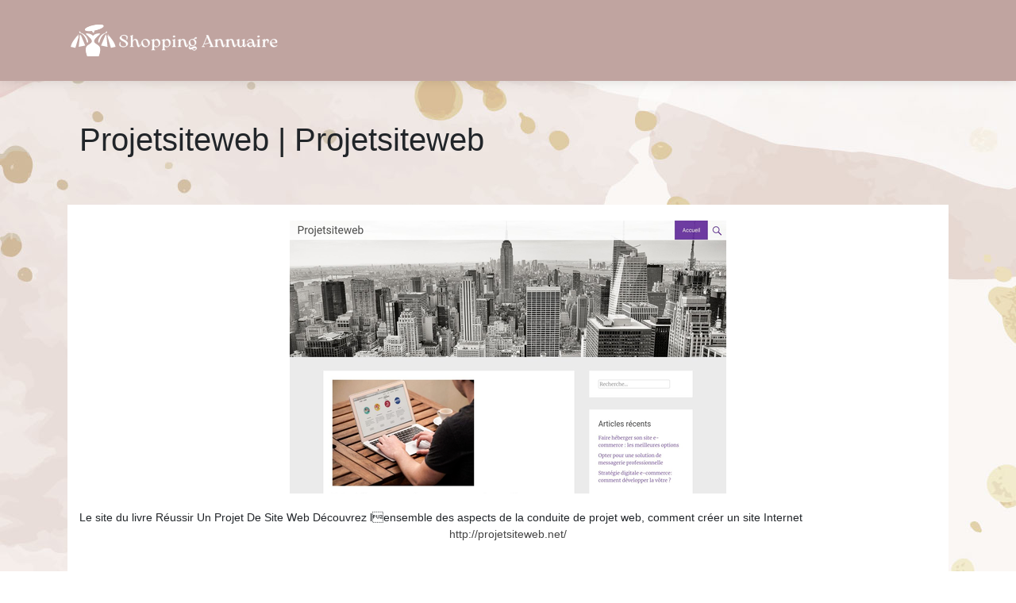

--- FILE ---
content_type: text/css
request_url: https://www.shopping-annuaire.com/wp-content/themes/generic-site/style.css?ver=ca47b37a08b67f27d428ff42c439141d
body_size: -8
content:
/*
Theme Name: generic-site
Theme URI: annuaire-v5 .
Description: HTML 5, CSS3, jQuery, Bootstrap4.
Version: 1.4.15
Author: annuaire-v5
Author URI: 
Details URI: 
*/

--- FILE ---
content_type: image/svg+xml
request_url: https://www.shopping-annuaire.com/wp-content/uploads/2022/01/shopping-annuaire-6.svg
body_size: 8389
content:
<?xml version="1.0" encoding="utf-8"?>
<!-- Generator: Adobe Illustrator 16.0.0, SVG Export Plug-In . SVG Version: 6.00 Build 0)  -->
<!DOCTYPE svg PUBLIC "-//W3C//DTD SVG 1.1//EN" "http://www.w3.org/Graphics/SVG/1.1/DTD/svg11.dtd">
<svg version="1.1" id="Calque_1" xmlns="http://www.w3.org/2000/svg" xmlns:xlink="http://www.w3.org/1999/xlink" x="0px" y="0px"
	 width="268.124px" height="46.5px" viewBox="0 0 268.124 46.5" enable-background="new 0 0 268.124 46.5" xml:space="preserve">
<path fill="#080606" d="M-7.437,39.639c0.005-0.002,0.011-0.002,0.016-0.004c-0.001,0.004-0.002,0.006-0.004,0.01
	C-7.429,39.643-7.433,39.641-7.437,39.639z"/>
<rect x="-329.351" y="-415.977" fill="#C0A4A0" width="225.022" height="741.075"/>
<g>
	<path fill="#FFFFFF" stroke="#FFFFFF" stroke-width="0.5" stroke-miterlimit="10" d="M66.318,25.613
		c0.028-0.112,0.063-0.168,0.105-0.168c0.014,0,0.028,0.018,0.042,0.053c0.014,0.035,0.014,0.087,0,0.157
		c-0.028,0.252-0.042,0.616-0.042,1.092c0,1.638,0.357,2.846,1.071,3.623c0.714,0.776,1.792,1.165,3.234,1.165
		c0.91,0,1.711-0.199,2.404-0.599c0.693-0.398,1.04-1.145,1.04-2.236c0-0.938-0.343-1.719-1.029-2.342
		c-0.686-0.622-1.659-1.249-2.919-1.879c-0.924-0.504-1.673-0.948-2.247-1.334c-0.574-0.385-1.037-0.815-1.386-1.291
		c-0.35-0.477-0.525-1.009-0.525-1.597c0-0.602,0.217-1.187,0.651-1.753c0.434-0.567,1.064-1.029,1.89-1.387
		c0.826-0.356,1.785-0.535,2.877-0.535c0.672,0,1.337,0.099,1.995,0.294c0.658,0.196,1.2,0.473,1.627,0.83
		c0.427,0.356,0.64,0.767,0.64,1.229c0,0.069-0.014,0.175-0.042,0.314l-0.756,3.15c-0.014,0.084-0.042,0.126-0.084,0.126
		c-0.056,0-0.077-0.063-0.063-0.189c0.056-0.392,0.084-0.812,0.084-1.26c0-1.344-0.325-2.369-0.977-3.076
		c-0.651-0.707-1.621-1.061-2.908-1.061c-1.134,0-1.929,0.188-2.384,0.566s-0.682,0.945-0.682,1.701c0,0.519,0.15,0.974,0.451,1.365
		c0.301,0.392,0.7,0.745,1.197,1.061c0.497,0.314,1.179,0.696,2.047,1.145c0.952,0.476,1.729,0.913,2.331,1.313
		c0.602,0.398,1.109,0.893,1.522,1.48c0.413,0.588,0.62,1.274,0.62,2.058c0,0.784-0.238,1.502-0.714,2.152
		c-0.476,0.651-1.148,1.166-2.016,1.544c-0.869,0.378-1.876,0.567-3.024,0.567c-0.91,0-1.74-0.13-2.488-0.389
		c-0.749-0.259-1.333-0.602-1.753-1.029c-0.42-0.427-0.63-0.878-0.63-1.354c0-0.126,0.007-0.224,0.021-0.294L66.318,25.613z"/>
	<path fill="#FFFFFF" stroke="#FFFFFF" stroke-width="0.5" stroke-miterlimit="10" d="M91.759,28.207
		c0.049-0.007,0.073,0.031,0.073,0.115c0,0.756-0.105,1.4-0.315,1.932c-0.21,0.532-0.479,0.932-0.809,1.197s-0.675,0.399-1.04,0.399
		c-0.798,0-1.358-0.687-1.68-2.059l-1.344-5.46c-0.14-0.616-0.339-1.061-0.599-1.333c-0.259-0.273-0.696-0.41-1.313-0.41
		c-0.504,0-0.959,0.154-1.365,0.462c-0.406,0.309-0.728,0.757-0.966,1.345c-0.238,0.588-0.357,1.273-0.357,2.058v3.507
		c0,0.546,0.102,0.932,0.305,1.155c0.203,0.224,0.521,0.343,0.956,0.356c0.056,0,0.084,0.025,0.084,0.074s-0.028,0.073-0.084,0.073
		c-0.308-0.014-1.043-0.021-2.205-0.021c-1.148,0-1.883,0.007-2.205,0.021c-0.07,0-0.102-0.024-0.094-0.073
		c0.007-0.049,0.045-0.074,0.115-0.074c0.308,0,0.546-0.034,0.714-0.104c0.168-0.07,0.297-0.213,0.388-0.431
		c0.091-0.217,0.137-0.549,0.137-0.997l-0.042-10.458c0-0.546-0.056-0.924-0.168-1.135c-0.112-0.21-0.28-0.314-0.504-0.314
		c-0.042,0-0.133,0.014-0.273,0.042h-0.021c-0.084,0-0.126-0.042-0.126-0.126c0.658-0.168,1.242-0.364,1.753-0.588
		s0.962-0.518,1.354-0.882h0.021c0.028,0,0.06,0.01,0.095,0.031c0.035,0.021,0.045,0.06,0.032,0.115
		c-0.098,0.462-0.161,0.98-0.189,1.554c-0.028,0.574-0.042,1.394-0.042,2.457v4.096c0.21-0.813,0.654-1.505,1.333-2.079
		s1.432-0.861,2.258-0.861c0.896,0,1.557,0.196,1.984,0.588c0.427,0.393,0.746,1.001,0.956,1.827l1.302,5.271
		c0.182,0.812,0.462,1.218,0.84,1.218c0.14,0,0.283-0.084,0.43-0.252s0.273-0.431,0.378-0.788c0.105-0.356,0.157-0.801,0.157-1.333
		C91.686,28.252,91.71,28.214,91.759,28.207z"/>
	<path fill="#FFFFFF" stroke="#FFFFFF" stroke-width="0.5" stroke-miterlimit="10" d="M95.623,31.283
		c-0.75-0.406-1.337-0.979-1.764-1.722c-0.427-0.742-0.641-1.589-0.641-2.541s0.238-1.827,0.714-2.625
		c0.476-0.799,1.134-1.432,1.974-1.9c0.84-0.47,1.771-0.704,2.793-0.704c0.938,0,1.785,0.203,2.541,0.609
		c0.756,0.406,1.354,0.977,1.795,1.711c0.441,0.735,0.662,1.579,0.662,2.531s-0.245,1.83-0.735,2.635
		c-0.49,0.806-1.159,1.442-2.005,1.911c-0.847,0.469-1.789,0.704-2.825,0.704C97.208,31.893,96.372,31.689,95.623,31.283z
		 M101.261,30.611c0.532-0.532,0.798-1.316,0.798-2.353c0-0.854-0.207-1.75-0.62-2.688c-0.413-0.938-0.952-1.722-1.617-2.353
		c-0.665-0.63-1.348-0.944-2.047-0.944c-0.924,0-1.645,0.263-2.163,0.787c-0.518,0.525-0.777,1.306-0.777,2.342
		c0,0.84,0.207,1.732,0.62,2.678c0.413,0.944,0.945,1.735,1.596,2.373c0.651,0.637,1.319,0.955,2.005,0.955
		C99.994,31.409,100.729,31.144,101.261,30.611z"/>
	<path fill="#FFFFFF" stroke="#FFFFFF" stroke-width="0.5" stroke-miterlimit="10" d="M114.858,22.39
		c0.609,0.399,1.092,0.963,1.449,1.69c0.357,0.729,0.535,1.575,0.535,2.541c0,0.91-0.207,1.768-0.619,2.572
		c-0.413,0.806-0.98,1.453-1.701,1.942c-0.721,0.49-1.516,0.735-2.383,0.735c-0.603,0-1.089-0.084-1.459-0.252
		c-0.371-0.168-0.718-0.378-1.04-0.63c-0.21-0.154-0.343-0.231-0.399-0.231c-0.112,0-0.168,0.134-0.168,0.399v2.771
		c0,0.616,0.102,1.058,0.305,1.323c0.203,0.266,0.5,0.406,0.893,0.42c0.056,0,0.084,0.024,0.084,0.074
		c0,0.049-0.028,0.073-0.084,0.073c-0.588-0.028-1.225-0.042-1.911-0.042c-0.882,0-1.673,0.014-2.373,0.042
		c-0.07,0-0.102-0.024-0.094-0.073c0.007-0.05,0.045-0.074,0.115-0.074c0.406,0,0.704-0.133,0.893-0.398
		c0.189-0.267,0.284-0.722,0.284-1.365v-9.513c0-0.448-0.067-0.777-0.2-0.987c-0.133-0.21-0.367-0.315-0.704-0.315
		c-0.056,0-0.182,0.015-0.378,0.042c-0.056,0.015-0.087,0.004-0.094-0.031c-0.007-0.034,0.003-0.06,0.031-0.073
		c0.602-0.154,1.197-0.336,1.785-0.546s1.057-0.434,1.407-0.672c0.07-0.042,0.126-0.056,0.168-0.042
		c0.042,0.014,0.063,0.049,0.063,0.104c-0.098,0.91-0.154,1.505-0.168,1.785c0.028,0.519,0.077,0.784,0.147,0.798
		c0.868-1.777,2.072-2.667,3.612-2.667C113.581,21.791,114.25,21.99,114.858,22.39z M114.512,30.674
		c0.462-0.56,0.693-1.393,0.693-2.499c0-0.924-0.154-1.792-0.462-2.604c-0.308-0.812-0.739-1.463-1.292-1.953
		c-0.553-0.49-1.173-0.735-1.859-0.735c-0.742,0-1.348,0.309-1.816,0.925c-0.469,0.616-0.704,1.421-0.704,2.414v1.219
		c0,1.176,0.28,2.149,0.84,2.919c0.56,0.77,1.344,1.154,2.352,1.154C113.301,31.514,114.05,31.234,114.512,30.674z"/>
	<path fill="#FFFFFF" stroke="#FFFFFF" stroke-width="0.5" stroke-miterlimit="10" d="M128.005,22.39
		c0.608,0.399,1.092,0.963,1.449,1.69c0.356,0.729,0.535,1.575,0.535,2.541c0,0.91-0.207,1.768-0.619,2.572
		c-0.414,0.806-0.98,1.453-1.701,1.942c-0.722,0.49-1.516,0.735-2.384,0.735c-0.603,0-1.089-0.084-1.46-0.252
		s-0.717-0.378-1.039-0.63c-0.21-0.154-0.344-0.231-0.398-0.231c-0.113,0-0.169,0.134-0.169,0.399v2.771
		c0,0.616,0.102,1.058,0.305,1.323c0.202,0.266,0.501,0.406,0.893,0.42c0.056,0,0.084,0.024,0.084,0.074
		c0,0.049-0.028,0.073-0.084,0.073c-0.588-0.028-1.226-0.042-1.911-0.042c-0.882,0-1.673,0.014-2.373,0.042
		c-0.07,0-0.102-0.024-0.094-0.073c0.006-0.05,0.045-0.074,0.115-0.074c0.406,0,0.703-0.133,0.893-0.398
		c0.188-0.267,0.283-0.722,0.283-1.365v-9.513c0-0.448-0.066-0.777-0.199-0.987c-0.134-0.21-0.367-0.315-0.704-0.315
		c-0.056,0-0.183,0.015-0.378,0.042c-0.057,0.015-0.088,0.004-0.094-0.031c-0.008-0.034,0.002-0.06,0.031-0.073
		c0.602-0.154,1.197-0.336,1.785-0.546s1.057-0.434,1.406-0.672c0.07-0.042,0.126-0.056,0.168-0.042
		c0.043,0.014,0.063,0.049,0.063,0.104c-0.099,0.91-0.154,1.505-0.169,1.785c0.029,0.519,0.078,0.784,0.148,0.798
		c0.867-1.777,2.071-2.667,3.611-2.667C126.727,21.791,127.396,21.99,128.005,22.39z M127.658,30.674
		c0.462-0.56,0.692-1.393,0.692-2.499c0-0.924-0.154-1.792-0.461-2.604c-0.309-0.812-0.739-1.463-1.292-1.953
		c-0.554-0.49-1.173-0.735-1.858-0.735c-0.742,0-1.348,0.309-1.816,0.925c-0.47,0.616-0.704,1.421-0.704,2.414v1.219
		c0,1.176,0.28,2.149,0.841,2.919c0.559,0.77,1.344,1.154,2.352,1.154C126.446,31.514,127.196,31.234,127.658,30.674z"/>
	<path fill="#FFFFFF" stroke="#FFFFFF" stroke-width="0.5" stroke-miterlimit="10" d="M135.753,30.958
		c0.217,0.329,0.529,0.5,0.936,0.514c0.069,0,0.104,0.025,0.104,0.074s-0.035,0.073-0.104,0.073
		c-0.252-0.014-0.98-0.021-2.185-0.021s-1.938,0.007-2.205,0.021c-0.07,0-0.104-0.024-0.104-0.073s0.034-0.074,0.104-0.074
		c0.826,0,1.239-0.588,1.239-1.764v-5.313c0-0.448-0.066-0.777-0.199-0.987c-0.134-0.21-0.367-0.315-0.704-0.315
		c-0.056,0-0.183,0.015-0.378,0.042c-0.057,0.015-0.088,0.004-0.094-0.031c-0.008-0.034,0.01-0.06,0.052-0.073
		c1.47-0.364,2.534-0.77,3.192-1.218c0.056-0.042,0.107-0.056,0.157-0.042c0.049,0.014,0.073,0.049,0.073,0.104
		c-0.084,0.63-0.14,1.134-0.168,1.512c-0.027,0.379-0.042,0.834-0.042,1.365v4.956C135.428,30.212,135.536,30.629,135.753,30.958z
		 M133.328,19.093c-0.21-0.161-0.315-0.36-0.315-0.599c0-0.308,0.141-0.57,0.42-0.787c0.28-0.217,0.645-0.326,1.092-0.326
		c0.364,0,0.654,0.081,0.872,0.242c0.217,0.161,0.325,0.367,0.325,0.619c0,0.294-0.144,0.55-0.43,0.767
		c-0.287,0.217-0.655,0.325-1.104,0.325C133.825,19.334,133.538,19.254,133.328,19.093z"/>
	<path fill="#FFFFFF" stroke="#FFFFFF" stroke-width="0.5" stroke-miterlimit="10" d="M151.954,28.207
		c0.057-0.007,0.084,0.031,0.084,0.115c0,0.756-0.104,1.4-0.314,1.932c-0.21,0.532-0.482,0.932-0.818,1.197
		s-0.687,0.399-1.051,0.399c-0.798,0-1.357-0.687-1.68-2.059l-1.323-5.46c-0.154-0.616-0.36-1.061-0.62-1.333
		c-0.258-0.273-0.695-0.41-1.313-0.41c-0.699,0-1.298,0.298-1.795,0.893c-0.497,0.596-0.787,1.404-0.871,2.426v4.053
		c0,0.546,0.102,0.932,0.305,1.155c0.202,0.224,0.521,0.343,0.955,0.356c0.07,0,0.105,0.025,0.105,0.074s-0.035,0.073-0.105,0.073
		c-0.294-0.014-1.021-0.021-2.184-0.021c-1.148,0-1.883,0.007-2.205,0.021c-0.07,0-0.105-0.024-0.105-0.073s0.035-0.074,0.105-0.074
		c0.308,0,0.545-0.034,0.714-0.104c0.168-0.07,0.297-0.213,0.388-0.431c0.092-0.217,0.137-0.549,0.137-0.997v-5.544
		c0-0.448-0.066-0.777-0.199-0.987s-0.367-0.315-0.703-0.315c-0.057,0-0.183,0.015-0.379,0.042
		c-0.056,0.015-0.087,0.004-0.094-0.031c-0.008-0.034,0.01-0.06,0.053-0.073c1.47-0.364,2.533-0.77,3.191-1.218
		c0.057-0.042,0.108-0.056,0.158-0.042c0.049,0.014,0.073,0.049,0.073,0.104c-0.084,0.616-0.14,1.106-0.169,1.47
		c-0.027,0.364-0.041,0.799-0.041,1.303c0.224-0.784,0.675-1.456,1.354-2.017c0.68-0.56,1.418-0.84,2.217-0.84
		c0.909,0,1.578,0.196,2.005,0.588c0.427,0.393,0.738,1.001,0.935,1.827l1.302,5.271c0.099,0.406,0.214,0.71,0.347,0.913
		s0.297,0.305,0.494,0.305c0.139,0,0.286-0.084,0.44-0.252c0.153-0.168,0.28-0.431,0.378-0.788c0.098-0.356,0.146-0.801,0.146-1.333
		C151.87,28.252,151.898,28.214,151.954,28.207z"/>
	<path fill="#FFFFFF" stroke="#FFFFFF" stroke-width="0.5" stroke-miterlimit="10" d="M162.255,31.935
		c0.412,0.434,0.619,0.951,0.619,1.554c0,0.504-0.14,0.952-0.42,1.344c-0.279,0.392-0.641,0.693-1.081,0.903
		s-0.899,0.314-1.376,0.314c-0.714,0-1.316-0.154-1.806-0.462c-0.49-0.308-0.89-0.679-1.196-1.112
		c-0.547,0.252-1.121,0.378-1.723,0.378c-0.672,0-1.204-0.189-1.596-0.567c-0.393-0.378-0.588-0.854-0.588-1.428
		c0-1.148,0.721-2.079,2.162-2.793c-0.672-0.336-1.203-0.815-1.596-1.438s-0.588-1.348-0.588-2.174c0-0.854,0.213-1.635,0.641-2.342
		c0.427-0.706,1.012-1.267,1.754-1.68c0.741-0.413,1.561-0.619,2.457-0.619c0.602,0,1.196,0.112,1.785,0.336
		c0.014-0.91,0.272-1.582,0.776-2.017c0.504-0.434,1.085-0.65,1.743-0.65c0.21,0,0.374,0.049,0.493,0.146
		c0.119,0.099,0.15,0.231,0.095,0.399l-0.357,1.155c-0.07,0.195-0.175,0.245-0.314,0.146c-0.35-0.224-0.722-0.336-1.113-0.336
		c-0.784,0-1.141,0.42-1.07,1.26c0.713,0.351,1.28,0.854,1.7,1.513c0.421,0.658,0.63,1.414,0.63,2.268
		c0,0.813-0.217,1.564-0.65,2.258c-0.435,0.692-1.025,1.242-1.775,1.648c-0.748,0.406-1.571,0.608-2.467,0.608
		c-0.7,0-1.365-0.14-1.995-0.42c-0.49,0.238-0.86,0.479-1.112,0.725c-0.253,0.245-0.379,0.577-0.379,0.998
		c0,0.336,0.115,0.612,0.347,0.829s0.515,0.325,0.851,0.325c0.392,0,0.76-0.063,1.103-0.188s0.773-0.322,1.292-0.588
		c0.588-0.309,1.109-0.543,1.564-0.704c0.454-0.16,0.962-0.241,1.521-0.241C161.285,31.283,161.842,31.5,162.255,31.935z
		 M155.23,22.946c-0.462,0.476-0.692,1.19-0.692,2.142c0,0.798,0.153,1.593,0.461,2.384c0.309,0.791,0.732,1.436,1.271,1.932
		c0.538,0.497,1.137,0.746,1.795,0.746c0.882,0,1.564-0.238,2.047-0.714c0.483-0.477,0.725-1.19,0.725-2.143
		c0-0.77-0.164-1.55-0.493-2.342c-0.329-0.79-0.773-1.441-1.333-1.952c-0.561-0.512-1.162-0.767-1.807-0.767
		C156.351,22.232,155.692,22.471,155.23,22.946z M161.562,35.399c0.329-0.21,0.494-0.561,0.494-1.05
		c0-0.364-0.115-0.658-0.347-0.883c-0.231-0.224-0.55-0.336-0.956-0.336c-0.518,0-0.977,0.074-1.375,0.221
		c-0.398,0.147-0.871,0.367-1.418,0.661c-0.363,0.196-0.637,0.337-0.818,0.421c0.308,0.363,0.717,0.668,1.229,0.913
		c0.511,0.245,1.096,0.367,1.754,0.367C160.753,35.714,161.233,35.609,161.562,35.399z"/>
	<path fill="#FFFFFF" stroke="#FFFFFF" stroke-width="0.5" stroke-miterlimit="10" d="M184.441,31.566
		c0,0.049-0.029,0.074-0.084,0.074c-0.42-0.042-0.715-0.063-0.883-0.063h-2.876c-0.309,0-0.777,0.021-1.407,0.063
		c-0.099,0-0.147-0.025-0.147-0.074s0.049-0.073,0.147-0.073c1.077-0.056,1.616-0.413,1.616-1.071c0-0.224-0.056-0.469-0.168-0.734
		l-1.26-2.982c-0.098-0.112-0.209-0.168-0.336-0.168c-0.056,0-0.14,0.021-0.252,0.063c-0.938,0.448-1.939,0.801-3.003,1.061
		c-1.063,0.259-2.142,0.416-3.233,0.472c-0.154,0-0.295,0.039-0.42,0.116c-0.127,0.077-0.211,0.178-0.252,0.304v-0.021l-0.483,1.155
		c-0.112,0.266-0.168,0.511-0.168,0.734c0,0.658,0.56,1.016,1.68,1.071c0.099,0,0.147,0.021,0.147,0.063
		c0,0.057-0.057,0.085-0.168,0.085c-0.631-0.042-1.113-0.063-1.449-0.063h-0.903c-0.168,0-0.462,0.021-0.882,0.063
		c-0.057,0-0.084-0.025-0.084-0.074s0.027-0.073,0.084-0.073c0.35-0.014,0.63-0.147,0.84-0.399s0.463-0.721,0.756-1.406
		l4.473-10.731c0.057-0.126,0.084-0.272,0.084-0.44c0-0.183-0.034-0.357-0.104-0.525l-0.315-0.756
		c-0.041-0.14-0.133-0.231-0.272-0.273c-0.028-0.014-0.031-0.031-0.011-0.053c0.021-0.021,0.06-0.031,0.115-0.031h1.953
		c0.084,0,0.15,0.015,0.2,0.042c0.049,0.028,0.087,0.084,0.115,0.168l5.293,12.601c0.279,0.686,0.523,1.154,0.734,1.406
		c0.209,0.252,0.49,0.386,0.84,0.399C184.412,31.493,184.441,31.518,184.441,31.566z M178.981,26.18
		c0.056-0.126,0.063-0.23,0.021-0.314h0.021l-3.024-7.182l-3.717,8.925v0.084c0,0.084,0.024,0.154,0.074,0.21
		c0.049,0.056,0.121,0.084,0.22,0.084c1.093-0.07,2.174-0.234,3.245-0.494c1.07-0.259,2.033-0.604,2.887-1.039
		C178.835,26.397,178.925,26.306,178.981,26.18z"/>
	<path fill="#FFFFFF" stroke="#FFFFFF" stroke-width="0.5" stroke-miterlimit="10" d="M198.49,28.207
		c0.056-0.007,0.084,0.031,0.084,0.115c0,0.756-0.104,1.4-0.314,1.932c-0.211,0.532-0.483,0.932-0.819,1.197
		s-0.687,0.399-1.05,0.399c-0.798,0-1.358-0.687-1.681-2.059l-1.322-5.46c-0.154-0.616-0.361-1.061-0.62-1.333
		c-0.259-0.273-0.696-0.41-1.313-0.41c-0.7,0-1.299,0.298-1.795,0.893c-0.497,0.596-0.788,1.404-0.872,2.426v4.053
		c0,0.546,0.102,0.932,0.305,1.155s0.521,0.343,0.955,0.356c0.07,0,0.105,0.025,0.105,0.074s-0.035,0.073-0.105,0.073
		c-0.294-0.014-1.021-0.021-2.184-0.021c-1.148,0-1.883,0.007-2.205,0.021c-0.07,0-0.104-0.024-0.104-0.073s0.034-0.074,0.104-0.074
		c0.308,0,0.546-0.034,0.714-0.104s0.298-0.213,0.389-0.431c0.091-0.217,0.137-0.549,0.137-0.997v-5.544
		c0-0.448-0.066-0.777-0.199-0.987c-0.134-0.21-0.368-0.315-0.704-0.315c-0.056,0-0.182,0.015-0.378,0.042
		c-0.056,0.015-0.088,0.004-0.095-0.031c-0.007-0.034,0.011-0.06,0.053-0.073c1.47-0.364,2.534-0.77,3.192-1.218
		c0.056-0.042,0.108-0.056,0.157-0.042s0.073,0.049,0.073,0.104c-0.084,0.616-0.14,1.106-0.168,1.47
		c-0.028,0.364-0.042,0.799-0.042,1.303c0.224-0.784,0.676-1.456,1.354-2.017c0.679-0.56,1.418-0.84,2.216-0.84
		c0.91,0,1.578,0.196,2.006,0.588c0.427,0.393,0.738,1.001,0.934,1.827l1.303,5.271c0.098,0.406,0.213,0.71,0.347,0.913
		c0.133,0.203,0.297,0.305,0.493,0.305c0.14,0,0.287-0.084,0.44-0.252c0.154-0.168,0.28-0.431,0.379-0.788
		c0.098-0.356,0.146-0.801,0.146-1.333C198.406,28.252,198.435,28.214,198.49,28.207z"/>
	<path fill="#FFFFFF" stroke="#FFFFFF" stroke-width="0.5" stroke-miterlimit="10" d="M212.539,28.207
		c0.056-0.007,0.084,0.031,0.084,0.115c0,0.756-0.104,1.4-0.314,1.932c-0.211,0.532-0.483,0.932-0.819,1.197
		s-0.687,0.399-1.05,0.399c-0.798,0-1.358-0.687-1.681-2.059l-1.322-5.46c-0.154-0.616-0.361-1.061-0.62-1.333
		c-0.259-0.273-0.696-0.41-1.313-0.41c-0.7,0-1.299,0.298-1.795,0.893c-0.497,0.596-0.788,1.404-0.872,2.426v4.053
		c0,0.546,0.102,0.932,0.305,1.155s0.521,0.343,0.955,0.356c0.07,0,0.105,0.025,0.105,0.074s-0.035,0.073-0.105,0.073
		c-0.294-0.014-1.021-0.021-2.184-0.021c-1.148,0-1.883,0.007-2.205,0.021c-0.07,0-0.104-0.024-0.104-0.073s0.034-0.074,0.104-0.074
		c0.308,0,0.546-0.034,0.714-0.104s0.298-0.213,0.389-0.431c0.091-0.217,0.137-0.549,0.137-0.997v-5.544
		c0-0.448-0.066-0.777-0.199-0.987c-0.134-0.21-0.368-0.315-0.704-0.315c-0.056,0-0.182,0.015-0.378,0.042
		c-0.056,0.015-0.088,0.004-0.095-0.031c-0.007-0.034,0.011-0.06,0.053-0.073c1.47-0.364,2.534-0.77,3.192-1.218
		c0.056-0.042,0.108-0.056,0.157-0.042s0.073,0.049,0.073,0.104c-0.084,0.616-0.14,1.106-0.168,1.47
		c-0.028,0.364-0.042,0.799-0.042,1.303c0.224-0.784,0.676-1.456,1.354-2.017c0.679-0.56,1.418-0.84,2.216-0.84
		c0.91,0,1.578,0.196,2.006,0.588c0.427,0.393,0.738,1.001,0.934,1.827l1.303,5.271c0.098,0.406,0.213,0.71,0.347,0.913
		c0.133,0.203,0.297,0.305,0.493,0.305c0.14,0,0.287-0.084,0.44-0.252c0.154-0.168,0.28-0.431,0.379-0.788
		c0.098-0.356,0.146-0.801,0.146-1.333C212.455,28.252,212.483,28.214,212.539,28.207z"/>
	<path fill="#FFFFFF" stroke="#FFFFFF" stroke-width="0.5" stroke-miterlimit="10" d="M225.013,28.217
		c0.042,0,0.063,0.035,0.063,0.105c0,0.966-0.186,1.788-0.557,2.468c-0.371,0.679-0.886,1.019-1.544,1.019
		c-0.49,0-0.893-0.179-1.207-0.536c-0.315-0.356-0.473-0.893-0.473-1.606v-0.692c-0.168,0.868-0.553,1.571-1.155,2.11
		c-0.602,0.538-1.357,0.809-2.268,0.809c-1.022,0-1.841-0.347-2.457-1.04s-0.924-1.711-0.924-3.056v-3.401
		c0-0.448-0.066-0.777-0.2-0.987c-0.133-0.21-0.367-0.315-0.703-0.315c-0.056,0-0.182,0.015-0.378,0.042
		c-0.056,0.015-0.088,0.004-0.095-0.031c-0.007-0.034,0.004-0.06,0.032-0.073c0.602-0.154,1.196-0.336,1.784-0.546
		s1.058-0.434,1.407-0.672c0.07-0.042,0.126-0.056,0.168-0.042s0.063,0.049,0.063,0.104c-0.07,0.645-0.119,1.155-0.147,1.533
		s-0.042,0.826-0.042,1.344v3.066c0,2.24,0.777,3.359,2.331,3.359c0.784,0,1.41-0.314,1.88-0.944
		c0.469-0.63,0.703-1.505,0.703-2.625v-3.213c0-0.448-0.066-0.777-0.199-0.987c-0.134-0.21-0.368-0.315-0.704-0.315
		c-0.056,0-0.182,0.015-0.378,0.042c-0.056,0.015-0.087,0.004-0.094-0.031c-0.008-0.034,0.003-0.06,0.031-0.073
		c0.602-0.154,1.197-0.336,1.785-0.546s1.057-0.434,1.406-0.672c0.07-0.042,0.126-0.056,0.168-0.042s0.063,0.049,0.063,0.104
		c-0.07,0.645-0.119,1.155-0.147,1.533c-0.027,0.378-0.042,0.826-0.042,1.344v4.536c0,0.462,0.053,0.802,0.158,1.019
		c0.104,0.217,0.283,0.325,0.535,0.325c0.434,0,0.718-0.202,0.851-0.608s0.206-0.974,0.221-1.701
		C224.95,28.252,224.971,28.217,225.013,28.217z"/>
	<path fill="#FFFFFF" stroke="#FFFFFF" stroke-width="0.5" stroke-miterlimit="10" d="M237.665,28.207
		c0.049-0.007,0.073,0.031,0.073,0.115c0,0.756-0.104,1.403-0.314,1.942s-0.48,0.941-0.809,1.207
		c-0.329,0.267-0.676,0.399-1.04,0.399c-0.812,0-1.357-0.7-1.638-2.1l-0.189-0.819c-0.266,0.896-0.731,1.606-1.396,2.132
		c-0.665,0.524-1.39,0.787-2.173,0.787c-0.756,0-1.394-0.154-1.911-0.462c-0.519-0.308-0.899-0.707-1.145-1.197
		c-0.245-0.489-0.36-1.015-0.347-1.575c0.014-0.714,0.385-1.287,1.113-1.722c0.728-0.434,1.631-0.651,2.709-0.651
		c0.896,0,1.764,0.07,2.604,0.211l-0.44-2.017c-0.154-0.714-0.42-1.239-0.798-1.575s-0.945-0.504-1.701-0.504
		c-0.882,0-1.646,0.263-2.289,0.788c-0.645,0.524-0.987,1.306-1.029,2.341c-0.014,0.099-0.049,0.147-0.104,0.147
		c-0.057,0-0.077-0.049-0.063-0.147c0.042-0.783,0.287-1.455,0.735-2.016c0.447-0.56,0.997-0.983,1.648-1.271
		c0.65-0.287,1.305-0.431,1.963-0.431c1.12,0,1.953,0.221,2.499,0.662c0.547,0.44,0.932,1.151,1.155,2.131l1.05,4.894
		c0.098,0.392,0.207,0.692,0.326,0.902c0.118,0.21,0.276,0.315,0.473,0.315c0.14,0,0.283-0.084,0.43-0.252
		c0.147-0.168,0.273-0.431,0.378-0.788c0.105-0.356,0.158-0.801,0.158-1.333C237.592,28.252,237.616,28.214,237.665,28.207z
		 M233.538,27.944l-0.252-1.092c-0.84-0.168-1.574-0.252-2.205-0.252c-0.91,0-1.561,0.129-1.952,0.388
		c-0.393,0.26-0.589,0.732-0.589,1.418c0,0.7,0.207,1.284,0.62,1.753c0.413,0.47,1.025,0.704,1.837,0.704
		c1.54,0,2.38-0.812,2.521-2.437C233.545,28.231,233.553,28.07,233.538,27.944z"/>
	<path fill="#FFFFFF" stroke="#FFFFFF" stroke-width="0.5" stroke-miterlimit="10" d="M242.328,30.958
		c0.217,0.329,0.528,0.5,0.934,0.514c0.07,0,0.105,0.025,0.105,0.074s-0.035,0.073-0.105,0.073
		c-0.252-0.014-0.979-0.021-2.184-0.021s-1.939,0.007-2.205,0.021c-0.07,0-0.104-0.024-0.104-0.073s0.034-0.074,0.104-0.074
		c0.826,0,1.239-0.588,1.239-1.764v-5.313c0-0.448-0.066-0.777-0.199-0.987c-0.134-0.21-0.368-0.315-0.704-0.315
		c-0.056,0-0.182,0.015-0.378,0.042c-0.056,0.015-0.088,0.004-0.095-0.031c-0.007-0.034,0.011-0.06,0.053-0.073
		c1.47-0.364,2.534-0.77,3.192-1.218c0.056-0.042,0.108-0.056,0.157-0.042s0.073,0.049,0.073,0.104
		c-0.084,0.63-0.14,1.134-0.168,1.512c-0.028,0.379-0.042,0.834-0.042,1.365v4.956C242.002,30.212,242.11,30.629,242.328,30.958z
		 M239.902,19.093c-0.21-0.161-0.315-0.36-0.315-0.599c0-0.308,0.14-0.57,0.42-0.787s0.645-0.326,1.093-0.326
		c0.363,0,0.654,0.081,0.871,0.242s0.325,0.367,0.325,0.619c0,0.294-0.144,0.55-0.431,0.767s-0.654,0.325-1.103,0.325
		C240.399,19.334,240.112,19.254,239.902,19.093z"/>
	<path fill="#FFFFFF" stroke="#FFFFFF" stroke-width="0.5" stroke-miterlimit="10" d="M253.142,22.19
		c0.441,0.266,0.662,0.595,0.662,0.986c0,0.099-0.008,0.176-0.021,0.231l-0.882,3.276c-0.014,0.084-0.042,0.119-0.084,0.104
		c-0.042-0.014-0.056-0.063-0.042-0.146c0.07-0.448,0.105-0.806,0.105-1.071c0-0.798-0.193-1.39-0.578-1.774
		s-0.893-0.578-1.522-0.578c-0.756,0-1.271,0.364-1.543,1.093c-0.273,0.728-0.41,1.638-0.41,2.729v2.919
		c0,0.546,0.102,0.932,0.305,1.155s0.521,0.343,0.955,0.356c0.07,0,0.105,0.025,0.105,0.074s-0.035,0.073-0.105,0.073
		c-0.294-0.014-1.021-0.021-2.184-0.021c-1.148,0-1.883,0.007-2.205,0.021c-0.07,0-0.104-0.024-0.104-0.073s0.034-0.074,0.104-0.074
		c0.308,0,0.546-0.034,0.714-0.104s0.298-0.213,0.389-0.431c0.091-0.217,0.137-0.549,0.137-0.997v-5.544
		c0-0.448-0.066-0.777-0.199-0.987c-0.134-0.21-0.368-0.315-0.704-0.315c-0.056,0-0.182,0.015-0.378,0.042
		c-0.056,0.015-0.088,0.004-0.095-0.031c-0.007-0.034,0.011-0.06,0.053-0.073c1.47-0.364,2.534-0.77,3.192-1.218
		c0.056-0.042,0.108-0.056,0.157-0.042s0.073,0.049,0.073,0.104c-0.084,0.63-0.14,1.134-0.168,1.512
		c-0.028,0.379-0.042,0.834-0.042,1.365v0.378c0.182-0.909,0.49-1.693,0.924-2.352c0.435-0.658,1.064-0.987,1.891-0.987
		C252.2,21.791,252.701,21.925,253.142,22.19z"/>
	<path fill="#FFFFFF" stroke="#FFFFFF" stroke-width="0.5" stroke-miterlimit="10" d="M264.524,29.771
		c0.034,0.028,0.038,0.063,0.01,0.104c-0.532,0.672-1.162,1.173-1.89,1.502c-0.729,0.328-1.512,0.493-2.352,0.493
		c-0.854,0-1.646-0.203-2.373-0.609c-0.729-0.405-1.31-0.979-1.743-1.722c-0.435-0.742-0.651-1.589-0.651-2.541
		c0-0.979,0.234-1.865,0.703-2.656c0.47-0.791,1.103-1.414,1.901-1.869c0.798-0.455,1.665-0.683,2.604-0.683
		c1.05,0,1.922,0.294,2.614,0.882c0.693,0.588,1.04,1.38,1.04,2.373c0,0.49-0.077,0.966-0.231,1.429
		c-1.147,0.014-3.472,0.069-6.972,0.168c0.168,0.826,0.5,1.561,0.997,2.204c0.497,0.645,1.074,1.142,1.732,1.491
		c0.658,0.351,1.303,0.525,1.933,0.525c1.162,0,2.029-0.364,2.604-1.092C264.464,29.743,264.489,29.743,264.524,29.771z
		 M257.814,22.978c-0.49,0.554-0.735,1.39-0.735,2.51c0,0.392,0.028,0.734,0.084,1.029l2.479-0.084
		c0.602-0.042,1.533-0.077,2.793-0.105c0.111-0.224,0.168-0.504,0.168-0.84c0-0.49-0.126-0.998-0.378-1.522
		c-0.252-0.525-0.585-0.959-0.998-1.302c-0.413-0.344-0.843-0.515-1.291-0.515C259.012,22.148,258.305,22.425,257.814,22.978z"/>
</g>
<path fill-rule="evenodd" clip-rule="evenodd" fill="#FFFFFF" d="M40.218,14.94c-5.349-0.456-7.946,2.922-7.952,2.932l-0.125,0.16
	l-0.124-0.16c-0.007-0.01-2.604-3.388-7.955-2.932c-0.188,0.017-0.358,0.033-0.513,0.051l-0.114,0.014
	c0.44,0.419,0.97,0.896,1.539,1.407c2.628,2.365,6.118,5.51,6.146,7.936c0.023,1.987-1.664,3.114-3.486,4.333
	c-1.673,1.117-3.464,2.314-4.063,4.312c-0.809,2.685,0.236,6.841,1.507,10.553h14.126c1.27-3.714,2.314-7.868,1.51-10.553
	c-0.6-1.997-2.393-3.194-4.064-4.312c-1.821-1.219-3.509-2.346-3.487-4.333c0.026-2.426,3.519-5.57,6.146-7.936
	c0.569-0.512,1.098-0.988,1.537-1.407l-0.112-0.014C40.579,14.973,40.409,14.957,40.218,14.94"/>
<path fill-rule="evenodd" clip-rule="evenodd" fill="#FFFFFF" d="M32.141,17.528c0.587-0.662,3.26-3.318,8.104-2.904
	c0.182,0.015,0.355,0.033,0.521,0.053c0.166,0.017,0.313,0.035,0.448,0.058l0.317,0.042l-0.229,0.227
	c-0.492,0.483-1.108,1.039-1.783,1.647c-2.583,2.323-6.015,5.415-6.04,7.699c-0.021,1.817,1.599,2.9,3.345,4.069
	c1.721,1.146,3.561,2.374,4.191,4.482c0.823,2.739-0.208,6.909-1.479,10.644H24.743c-1.27-3.734-2.301-7.904-1.479-10.644
	c0.633-2.108,2.473-3.337,4.191-4.482c1.748-1.169,3.368-2.252,3.346-4.069c-0.025-2.284-3.457-5.376-6.04-7.699
	c-0.675-0.608-1.292-1.164-1.784-1.647l-0.227-0.227l0.314-0.042c0.137-0.022,0.287-0.041,0.449-0.058
	c0.166-0.02,0.34-0.038,0.521-0.053C28.881,14.209,31.553,16.866,32.141,17.528"/>
<path fill-rule="evenodd" clip-rule="evenodd" fill="#FFFFFF" d="M48.842,14.114c0.441-0.04,0.504-0.04,0.504-0.04l0.821-2.046
	l-1.601,0.105l-0.188,1.391c-3.556,1.027-7.12,3.188-9.022,8.282c-1.306,3.496-0.168,4.55-0.168,4.55s1.052,0.075,1.265-1.054
	C41.125,21.713,44.601,14.517,48.842,14.114"/>
<path fill-rule="evenodd" clip-rule="evenodd" fill="#FFFFFF" d="M48.225,15.625l-5.9,14.414l8.18,1.687l-1.571-15.983
	C48.933,15.742,48.141,18.342,48.225,15.625"/>
<path fill-rule="evenodd" clip-rule="evenodd" fill="#FFFFFF" d="M49.744,15.942l5.015,17.026l5.859-1.264
	c-1.189-6.45-6.171-11.543-10.113-16.606C50.504,15.098,53.538,22.392,49.744,15.942"/>
<path fill-rule="evenodd" clip-rule="evenodd" fill="#FFFFFF" d="M30.639,11.057c2.555,3.813,1.994,3.677,3.731-0.547
	C33.157,10.708,31.641,10.921,30.639,11.057"/>
<path fill-rule="evenodd" clip-rule="evenodd" fill="#FFFFFF" d="M41.538,3.306c-2.231-0.128-5.221,0.136-8.438,0.828
	c-3.22,0.693-6.053,1.681-8.031,2.713c-1.925,1.008-3.027,2.038-2.853,2.853c0.175,0.813,1.604,1.298,3.772,1.423
	c2.23,0.13,5.219-0.137,8.436-0.831l0.018-0.002c3.211-0.693,6.037-1.676,8.015-2.709c1.923-1.008,3.026-2.035,2.853-2.851
	C45.132,3.916,43.704,3.43,41.538,3.306"/>
<path fill-rule="evenodd" clip-rule="evenodd" fill="#FFFFFF" d="M33.033,3.825c3.245-0.699,6.263-0.969,8.521-0.837
	c2.317,0.135,3.855,0.704,4.065,1.676c0.208,0.971-0.958,2.123-3.017,3.196c-2.004,1.047-4.866,2.046-8.111,2.744l-0.016,0.002
	c-3.239,0.699-6.252,0.964-8.504,0.834c-2.318-0.133-3.855-0.703-4.065-1.674c-0.21-0.972,0.958-2.125,3.015-3.198
	C26.925,5.521,29.787,4.522,33.033,3.825"/>
<path fill-rule="evenodd" clip-rule="evenodd" fill="#FFFFFF" d="M15.85,14.114c-0.441-0.04-0.504-0.04-0.504-0.04l-0.823-2.046
	l1.603,0.105l0.188,1.391c3.558,1.027,7.12,3.188,9.021,8.282c1.307,3.496,0.17,4.55,0.17,4.55s-1.053,0.075-1.266-1.054
	C23.565,21.713,20.091,14.517,15.85,14.114"/>
<path fill-rule="evenodd" clip-rule="evenodd" fill="#FFFFFF" d="M16.467,15.625l5.898,14.414l-8.176,1.687l1.57-15.983
	C15.76,15.742,16.549,18.342,16.467,15.625"/>
<path fill-rule="evenodd" clip-rule="evenodd" fill="#FFFFFF" d="M14.948,15.942L9.932,32.968l-5.857-1.264
	c1.188-6.45,6.172-11.543,10.115-16.606C14.19,15.098,11.155,22.392,14.948,15.942"/>
<text transform="matrix(1 0 0 1 40.2368 124.0771)"><tspan x="0" y="0" fill="#FFFFFF" stroke="#FFFFFF" stroke-width="0.5" stroke-miterlimit="10" font-family="'ArsenicaTrial-Regular'" font-size="21" letter-spacing="1">Shopping Annuaire</tspan><tspan x="203.865" y="0" fill="#FFFFFF" stroke="#FFFFFF" stroke-width="0.5" stroke-miterlimit="10" font-family="'ArsenicaTrial-Regular'" font-size="21" letter-spacing="1"> </tspan></text>
<path fill-rule="evenodd" clip-rule="evenodd" fill="#FFFFFF" d="M17.468,106.439c-5.349-0.455-7.946,2.922-7.952,2.932l-0.125,0.16
	l-0.124-0.16c-0.007-0.01-2.604-3.387-7.955-2.932c-0.188,0.018-0.358,0.033-0.513,0.051l-0.114,0.014
	c0.44,0.42,0.97,0.896,1.539,1.408c2.628,2.365,6.118,5.51,6.146,7.936c0.023,1.986-1.664,3.113-3.486,4.332
	c-1.673,1.117-3.464,2.314-4.063,4.313c-0.809,2.684,0.236,6.84,1.507,10.553h14.126c1.27-3.715,2.314-7.869,1.51-10.553
	c-0.6-1.998-2.393-3.195-4.064-4.313c-1.821-1.219-3.509-2.346-3.487-4.332c0.026-2.426,3.519-5.57,6.146-7.936
	c0.569-0.512,1.098-0.988,1.537-1.408l-0.112-0.014C17.829,106.473,17.659,106.457,17.468,106.439"/>
<path fill-rule="evenodd" clip-rule="evenodd" fill="#FFFFFF" d="M9.391,109.027c0.587-0.662,3.26-3.318,8.104-2.904
	c0.182,0.016,0.355,0.033,0.521,0.053c0.166,0.018,0.313,0.035,0.448,0.059l0.317,0.041l-0.229,0.227
	c-0.492,0.484-1.108,1.039-1.783,1.648c-2.583,2.322-6.015,5.414-6.04,7.699c-0.021,1.816,1.599,2.9,3.345,4.068
	c1.721,1.146,3.561,2.375,4.191,4.482c0.823,2.74-0.208,6.91-1.479,10.645H1.993c-1.27-3.734-2.301-7.904-1.479-10.645
	c0.633-2.107,2.473-3.336,4.191-4.482c1.748-1.168,3.368-2.252,3.346-4.068c-0.025-2.285-3.457-5.377-6.04-7.699
	c-0.675-0.609-1.292-1.164-1.784-1.648L0,106.275l0.314-0.041c0.137-0.023,0.287-0.041,0.449-0.059
	c0.166-0.02,0.34-0.037,0.521-0.053C6.131,105.709,8.803,108.365,9.391,109.027"/>
<path fill-rule="evenodd" clip-rule="evenodd" fill="#FFFFFF" d="M26.092,105.613c0.441-0.039,0.504-0.039,0.504-0.039l0.821-2.047
	l-1.601,0.105l-0.188,1.391c-3.556,1.027-7.12,3.189-9.022,8.283c-1.306,3.496-0.168,4.549-0.168,4.549s1.052,0.076,1.265-1.053
	C18.375,113.213,21.851,106.018,26.092,105.613"/>
<path fill-rule="evenodd" clip-rule="evenodd" fill="#FFFFFF" d="M25.475,107.125l-5.9,14.414l8.18,1.686l-1.571-15.982
	C26.183,107.242,25.391,109.842,25.475,107.125"/>
<path fill-rule="evenodd" clip-rule="evenodd" fill="#FFFFFF" d="M26.994,107.441l5.015,17.027l5.859-1.264
	c-1.189-6.451-6.171-11.543-10.113-16.607C27.754,106.598,30.788,113.893,26.994,107.441"/>
<path fill-rule="evenodd" clip-rule="evenodd" fill="#FFFFFF" d="M7.889,102.557c2.555,3.813,1.994,3.678,3.731-0.547
	C10.407,102.207,8.891,102.422,7.889,102.557"/>
<path fill-rule="evenodd" clip-rule="evenodd" fill="#FFFFFF" d="M18.788,94.807c-2.231-0.129-5.221,0.135-8.438,0.828
	c-3.22,0.693-6.053,1.68-8.031,2.713c-1.925,1.008-3.027,2.037-2.853,2.852c0.175,0.813,1.604,1.299,3.772,1.424
	c2.23,0.129,5.219-0.137,8.436-0.832l0.018-0.002c3.211-0.693,6.037-1.676,8.015-2.709c1.923-1.008,3.026-2.035,2.853-2.85
	C22.382,95.416,20.954,94.93,18.788,94.807"/>
<path fill-rule="evenodd" clip-rule="evenodd" fill="#FFFFFF" d="M10.283,95.324c3.245-0.699,6.263-0.969,8.521-0.836
	c2.317,0.135,3.855,0.703,4.065,1.676c0.208,0.971-0.958,2.123-3.017,3.195c-2.004,1.047-4.866,2.047-8.111,2.744l-0.016,0.002
	c-3.239,0.699-6.252,0.965-8.504,0.834c-2.318-0.133-3.855-0.703-4.065-1.674s0.958-2.125,3.015-3.197
	C4.175,97.021,7.037,96.021,10.283,95.324"/>
<path fill-rule="evenodd" clip-rule="evenodd" fill="#FFFFFF" d="M-6.9,105.613c-0.441-0.039-0.504-0.039-0.504-0.039l-0.823-2.047
	l1.603,0.105l0.188,1.391c3.558,1.027,7.12,3.189,9.021,8.283c1.307,3.496,0.17,4.549,0.17,4.549s-1.053,0.076-1.266-1.053
	C0.815,113.213-2.659,106.018-6.9,105.613"/>
<path fill-rule="evenodd" clip-rule="evenodd" fill="#FFFFFF" d="M-6.283,107.125l5.898,14.414l-8.176,1.686l1.57-15.982
	C-6.99,107.242-6.201,109.842-6.283,107.125"/>
<path fill-rule="evenodd" clip-rule="evenodd" fill="#FFFFFF" d="M-7.802,107.441l-5.016,17.027l-5.857-1.264
	c1.188-6.451,6.172-11.543,10.115-16.607C-8.56,106.598-11.595,113.893-7.802,107.441"/>
<text transform="matrix(1 0 0 1 81.7163 76.5127)" fill="#FFFFFF" stroke="#FFFFFF" stroke-width="0.5" stroke-miterlimit="10" font-family="'ArsenicaTrial-Thin'" font-size="14" letter-spacing="5">Annuaire </text>
</svg>
